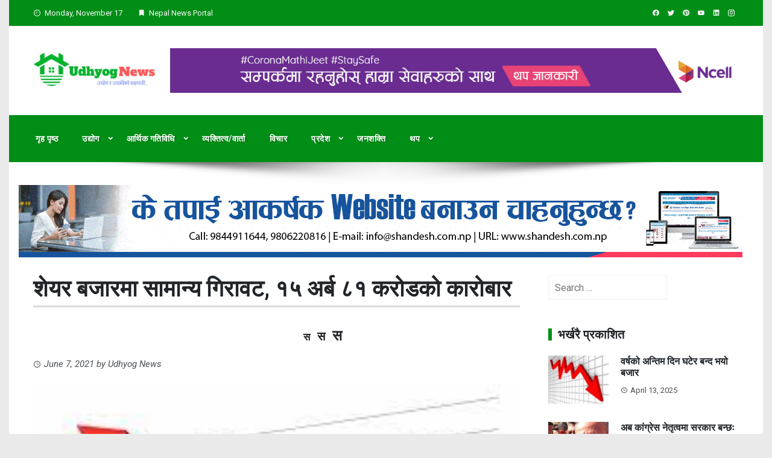

--- FILE ---
content_type: text/html; charset=UTF-8
request_url: https://udhyognews.com/5780/
body_size: 13968
content:
<!DOCTYPE html>
<html lang="en-US">
    <head>
		<meta property="fb:pages" content="101212182026971" />


        <meta charset="UTF-8">
        <meta name="viewport" content="width=device-width, initial-scale=1">
        <link rel="profile" href="http://gmpg.org/xfn/11">

        <title>शेयर बजारमा सामान्य गिरावट, १५ अर्ब ८१ करोडको कारोबार &#8211; Udhyognews.com</title>
<meta name='robots' content='max-image-preview:large' />
	<style>img:is([sizes="auto" i], [sizes^="auto," i]) { contain-intrinsic-size: 3000px 1500px }</style>
	<link rel='dns-prefetch' href='//fonts.googleapis.com' />
<link rel="alternate" type="application/rss+xml" title="Udhyognews.com &raquo; Feed" href="https://udhyognews.com/feed/" />
<link rel="alternate" type="application/rss+xml" title="Udhyognews.com &raquo; Comments Feed" href="https://udhyognews.com/comments/feed/" />
<link rel="alternate" type="application/rss+xml" title="Udhyognews.com &raquo; शेयर बजारमा सामान्य गिरावट, १५ अर्ब ८१ करोडको कारोबार Comments Feed" href="https://udhyognews.com/5780/feed/" />
<script type="text/javascript">
/* <![CDATA[ */
window._wpemojiSettings = {"baseUrl":"https:\/\/s.w.org\/images\/core\/emoji\/15.1.0\/72x72\/","ext":".png","svgUrl":"https:\/\/s.w.org\/images\/core\/emoji\/15.1.0\/svg\/","svgExt":".svg","source":{"concatemoji":"https:\/\/udhyognews.com\/wp-includes\/js\/wp-emoji-release.min.js?ver=6.8.1"}};
/*! This file is auto-generated */
!function(i,n){var o,s,e;function c(e){try{var t={supportTests:e,timestamp:(new Date).valueOf()};sessionStorage.setItem(o,JSON.stringify(t))}catch(e){}}function p(e,t,n){e.clearRect(0,0,e.canvas.width,e.canvas.height),e.fillText(t,0,0);var t=new Uint32Array(e.getImageData(0,0,e.canvas.width,e.canvas.height).data),r=(e.clearRect(0,0,e.canvas.width,e.canvas.height),e.fillText(n,0,0),new Uint32Array(e.getImageData(0,0,e.canvas.width,e.canvas.height).data));return t.every(function(e,t){return e===r[t]})}function u(e,t,n){switch(t){case"flag":return n(e,"\ud83c\udff3\ufe0f\u200d\u26a7\ufe0f","\ud83c\udff3\ufe0f\u200b\u26a7\ufe0f")?!1:!n(e,"\ud83c\uddfa\ud83c\uddf3","\ud83c\uddfa\u200b\ud83c\uddf3")&&!n(e,"\ud83c\udff4\udb40\udc67\udb40\udc62\udb40\udc65\udb40\udc6e\udb40\udc67\udb40\udc7f","\ud83c\udff4\u200b\udb40\udc67\u200b\udb40\udc62\u200b\udb40\udc65\u200b\udb40\udc6e\u200b\udb40\udc67\u200b\udb40\udc7f");case"emoji":return!n(e,"\ud83d\udc26\u200d\ud83d\udd25","\ud83d\udc26\u200b\ud83d\udd25")}return!1}function f(e,t,n){var r="undefined"!=typeof WorkerGlobalScope&&self instanceof WorkerGlobalScope?new OffscreenCanvas(300,150):i.createElement("canvas"),a=r.getContext("2d",{willReadFrequently:!0}),o=(a.textBaseline="top",a.font="600 32px Arial",{});return e.forEach(function(e){o[e]=t(a,e,n)}),o}function t(e){var t=i.createElement("script");t.src=e,t.defer=!0,i.head.appendChild(t)}"undefined"!=typeof Promise&&(o="wpEmojiSettingsSupports",s=["flag","emoji"],n.supports={everything:!0,everythingExceptFlag:!0},e=new Promise(function(e){i.addEventListener("DOMContentLoaded",e,{once:!0})}),new Promise(function(t){var n=function(){try{var e=JSON.parse(sessionStorage.getItem(o));if("object"==typeof e&&"number"==typeof e.timestamp&&(new Date).valueOf()<e.timestamp+604800&&"object"==typeof e.supportTests)return e.supportTests}catch(e){}return null}();if(!n){if("undefined"!=typeof Worker&&"undefined"!=typeof OffscreenCanvas&&"undefined"!=typeof URL&&URL.createObjectURL&&"undefined"!=typeof Blob)try{var e="postMessage("+f.toString()+"("+[JSON.stringify(s),u.toString(),p.toString()].join(",")+"));",r=new Blob([e],{type:"text/javascript"}),a=new Worker(URL.createObjectURL(r),{name:"wpTestEmojiSupports"});return void(a.onmessage=function(e){c(n=e.data),a.terminate(),t(n)})}catch(e){}c(n=f(s,u,p))}t(n)}).then(function(e){for(var t in e)n.supports[t]=e[t],n.supports.everything=n.supports.everything&&n.supports[t],"flag"!==t&&(n.supports.everythingExceptFlag=n.supports.everythingExceptFlag&&n.supports[t]);n.supports.everythingExceptFlag=n.supports.everythingExceptFlag&&!n.supports.flag,n.DOMReady=!1,n.readyCallback=function(){n.DOMReady=!0}}).then(function(){return e}).then(function(){var e;n.supports.everything||(n.readyCallback(),(e=n.source||{}).concatemoji?t(e.concatemoji):e.wpemoji&&e.twemoji&&(t(e.twemoji),t(e.wpemoji)))}))}((window,document),window._wpemojiSettings);
/* ]]> */
</script>
<style id='wp-emoji-styles-inline-css' type='text/css'>

	img.wp-smiley, img.emoji {
		display: inline !important;
		border: none !important;
		box-shadow: none !important;
		height: 1em !important;
		width: 1em !important;
		margin: 0 0.07em !important;
		vertical-align: -0.1em !important;
		background: none !important;
		padding: 0 !important;
	}
</style>
<link rel='stylesheet' id='wp-block-library-css' href='https://udhyognews.com/wp-includes/css/dist/block-library/style.min.css?ver=6.8.1' type='text/css' media='all' />
<style id='classic-theme-styles-inline-css' type='text/css'>
/*! This file is auto-generated */
.wp-block-button__link{color:#fff;background-color:#32373c;border-radius:9999px;box-shadow:none;text-decoration:none;padding:calc(.667em + 2px) calc(1.333em + 2px);font-size:1.125em}.wp-block-file__button{background:#32373c;color:#fff;text-decoration:none}
</style>
<style id='global-styles-inline-css' type='text/css'>
:root{--wp--preset--aspect-ratio--square: 1;--wp--preset--aspect-ratio--4-3: 4/3;--wp--preset--aspect-ratio--3-4: 3/4;--wp--preset--aspect-ratio--3-2: 3/2;--wp--preset--aspect-ratio--2-3: 2/3;--wp--preset--aspect-ratio--16-9: 16/9;--wp--preset--aspect-ratio--9-16: 9/16;--wp--preset--color--black: #000000;--wp--preset--color--cyan-bluish-gray: #abb8c3;--wp--preset--color--white: #ffffff;--wp--preset--color--pale-pink: #f78da7;--wp--preset--color--vivid-red: #cf2e2e;--wp--preset--color--luminous-vivid-orange: #ff6900;--wp--preset--color--luminous-vivid-amber: #fcb900;--wp--preset--color--light-green-cyan: #7bdcb5;--wp--preset--color--vivid-green-cyan: #00d084;--wp--preset--color--pale-cyan-blue: #8ed1fc;--wp--preset--color--vivid-cyan-blue: #0693e3;--wp--preset--color--vivid-purple: #9b51e0;--wp--preset--gradient--vivid-cyan-blue-to-vivid-purple: linear-gradient(135deg,rgba(6,147,227,1) 0%,rgb(155,81,224) 100%);--wp--preset--gradient--light-green-cyan-to-vivid-green-cyan: linear-gradient(135deg,rgb(122,220,180) 0%,rgb(0,208,130) 100%);--wp--preset--gradient--luminous-vivid-amber-to-luminous-vivid-orange: linear-gradient(135deg,rgba(252,185,0,1) 0%,rgba(255,105,0,1) 100%);--wp--preset--gradient--luminous-vivid-orange-to-vivid-red: linear-gradient(135deg,rgba(255,105,0,1) 0%,rgb(207,46,46) 100%);--wp--preset--gradient--very-light-gray-to-cyan-bluish-gray: linear-gradient(135deg,rgb(238,238,238) 0%,rgb(169,184,195) 100%);--wp--preset--gradient--cool-to-warm-spectrum: linear-gradient(135deg,rgb(74,234,220) 0%,rgb(151,120,209) 20%,rgb(207,42,186) 40%,rgb(238,44,130) 60%,rgb(251,105,98) 80%,rgb(254,248,76) 100%);--wp--preset--gradient--blush-light-purple: linear-gradient(135deg,rgb(255,206,236) 0%,rgb(152,150,240) 100%);--wp--preset--gradient--blush-bordeaux: linear-gradient(135deg,rgb(254,205,165) 0%,rgb(254,45,45) 50%,rgb(107,0,62) 100%);--wp--preset--gradient--luminous-dusk: linear-gradient(135deg,rgb(255,203,112) 0%,rgb(199,81,192) 50%,rgb(65,88,208) 100%);--wp--preset--gradient--pale-ocean: linear-gradient(135deg,rgb(255,245,203) 0%,rgb(182,227,212) 50%,rgb(51,167,181) 100%);--wp--preset--gradient--electric-grass: linear-gradient(135deg,rgb(202,248,128) 0%,rgb(113,206,126) 100%);--wp--preset--gradient--midnight: linear-gradient(135deg,rgb(2,3,129) 0%,rgb(40,116,252) 100%);--wp--preset--font-size--small: 13px;--wp--preset--font-size--medium: 20px;--wp--preset--font-size--large: 36px;--wp--preset--font-size--x-large: 42px;--wp--preset--spacing--20: 0.44rem;--wp--preset--spacing--30: 0.67rem;--wp--preset--spacing--40: 1rem;--wp--preset--spacing--50: 1.5rem;--wp--preset--spacing--60: 2.25rem;--wp--preset--spacing--70: 3.38rem;--wp--preset--spacing--80: 5.06rem;--wp--preset--shadow--natural: 6px 6px 9px rgba(0, 0, 0, 0.2);--wp--preset--shadow--deep: 12px 12px 50px rgba(0, 0, 0, 0.4);--wp--preset--shadow--sharp: 6px 6px 0px rgba(0, 0, 0, 0.2);--wp--preset--shadow--outlined: 6px 6px 0px -3px rgba(255, 255, 255, 1), 6px 6px rgba(0, 0, 0, 1);--wp--preset--shadow--crisp: 6px 6px 0px rgba(0, 0, 0, 1);}:where(.is-layout-flex){gap: 0.5em;}:where(.is-layout-grid){gap: 0.5em;}body .is-layout-flex{display: flex;}.is-layout-flex{flex-wrap: wrap;align-items: center;}.is-layout-flex > :is(*, div){margin: 0;}body .is-layout-grid{display: grid;}.is-layout-grid > :is(*, div){margin: 0;}:where(.wp-block-columns.is-layout-flex){gap: 2em;}:where(.wp-block-columns.is-layout-grid){gap: 2em;}:where(.wp-block-post-template.is-layout-flex){gap: 1.25em;}:where(.wp-block-post-template.is-layout-grid){gap: 1.25em;}.has-black-color{color: var(--wp--preset--color--black) !important;}.has-cyan-bluish-gray-color{color: var(--wp--preset--color--cyan-bluish-gray) !important;}.has-white-color{color: var(--wp--preset--color--white) !important;}.has-pale-pink-color{color: var(--wp--preset--color--pale-pink) !important;}.has-vivid-red-color{color: var(--wp--preset--color--vivid-red) !important;}.has-luminous-vivid-orange-color{color: var(--wp--preset--color--luminous-vivid-orange) !important;}.has-luminous-vivid-amber-color{color: var(--wp--preset--color--luminous-vivid-amber) !important;}.has-light-green-cyan-color{color: var(--wp--preset--color--light-green-cyan) !important;}.has-vivid-green-cyan-color{color: var(--wp--preset--color--vivid-green-cyan) !important;}.has-pale-cyan-blue-color{color: var(--wp--preset--color--pale-cyan-blue) !important;}.has-vivid-cyan-blue-color{color: var(--wp--preset--color--vivid-cyan-blue) !important;}.has-vivid-purple-color{color: var(--wp--preset--color--vivid-purple) !important;}.has-black-background-color{background-color: var(--wp--preset--color--black) !important;}.has-cyan-bluish-gray-background-color{background-color: var(--wp--preset--color--cyan-bluish-gray) !important;}.has-white-background-color{background-color: var(--wp--preset--color--white) !important;}.has-pale-pink-background-color{background-color: var(--wp--preset--color--pale-pink) !important;}.has-vivid-red-background-color{background-color: var(--wp--preset--color--vivid-red) !important;}.has-luminous-vivid-orange-background-color{background-color: var(--wp--preset--color--luminous-vivid-orange) !important;}.has-luminous-vivid-amber-background-color{background-color: var(--wp--preset--color--luminous-vivid-amber) !important;}.has-light-green-cyan-background-color{background-color: var(--wp--preset--color--light-green-cyan) !important;}.has-vivid-green-cyan-background-color{background-color: var(--wp--preset--color--vivid-green-cyan) !important;}.has-pale-cyan-blue-background-color{background-color: var(--wp--preset--color--pale-cyan-blue) !important;}.has-vivid-cyan-blue-background-color{background-color: var(--wp--preset--color--vivid-cyan-blue) !important;}.has-vivid-purple-background-color{background-color: var(--wp--preset--color--vivid-purple) !important;}.has-black-border-color{border-color: var(--wp--preset--color--black) !important;}.has-cyan-bluish-gray-border-color{border-color: var(--wp--preset--color--cyan-bluish-gray) !important;}.has-white-border-color{border-color: var(--wp--preset--color--white) !important;}.has-pale-pink-border-color{border-color: var(--wp--preset--color--pale-pink) !important;}.has-vivid-red-border-color{border-color: var(--wp--preset--color--vivid-red) !important;}.has-luminous-vivid-orange-border-color{border-color: var(--wp--preset--color--luminous-vivid-orange) !important;}.has-luminous-vivid-amber-border-color{border-color: var(--wp--preset--color--luminous-vivid-amber) !important;}.has-light-green-cyan-border-color{border-color: var(--wp--preset--color--light-green-cyan) !important;}.has-vivid-green-cyan-border-color{border-color: var(--wp--preset--color--vivid-green-cyan) !important;}.has-pale-cyan-blue-border-color{border-color: var(--wp--preset--color--pale-cyan-blue) !important;}.has-vivid-cyan-blue-border-color{border-color: var(--wp--preset--color--vivid-cyan-blue) !important;}.has-vivid-purple-border-color{border-color: var(--wp--preset--color--vivid-purple) !important;}.has-vivid-cyan-blue-to-vivid-purple-gradient-background{background: var(--wp--preset--gradient--vivid-cyan-blue-to-vivid-purple) !important;}.has-light-green-cyan-to-vivid-green-cyan-gradient-background{background: var(--wp--preset--gradient--light-green-cyan-to-vivid-green-cyan) !important;}.has-luminous-vivid-amber-to-luminous-vivid-orange-gradient-background{background: var(--wp--preset--gradient--luminous-vivid-amber-to-luminous-vivid-orange) !important;}.has-luminous-vivid-orange-to-vivid-red-gradient-background{background: var(--wp--preset--gradient--luminous-vivid-orange-to-vivid-red) !important;}.has-very-light-gray-to-cyan-bluish-gray-gradient-background{background: var(--wp--preset--gradient--very-light-gray-to-cyan-bluish-gray) !important;}.has-cool-to-warm-spectrum-gradient-background{background: var(--wp--preset--gradient--cool-to-warm-spectrum) !important;}.has-blush-light-purple-gradient-background{background: var(--wp--preset--gradient--blush-light-purple) !important;}.has-blush-bordeaux-gradient-background{background: var(--wp--preset--gradient--blush-bordeaux) !important;}.has-luminous-dusk-gradient-background{background: var(--wp--preset--gradient--luminous-dusk) !important;}.has-pale-ocean-gradient-background{background: var(--wp--preset--gradient--pale-ocean) !important;}.has-electric-grass-gradient-background{background: var(--wp--preset--gradient--electric-grass) !important;}.has-midnight-gradient-background{background: var(--wp--preset--gradient--midnight) !important;}.has-small-font-size{font-size: var(--wp--preset--font-size--small) !important;}.has-medium-font-size{font-size: var(--wp--preset--font-size--medium) !important;}.has-large-font-size{font-size: var(--wp--preset--font-size--large) !important;}.has-x-large-font-size{font-size: var(--wp--preset--font-size--x-large) !important;}
:where(.wp-block-post-template.is-layout-flex){gap: 1.25em;}:where(.wp-block-post-template.is-layout-grid){gap: 1.25em;}
:where(.wp-block-columns.is-layout-flex){gap: 2em;}:where(.wp-block-columns.is-layout-grid){gap: 2em;}
:root :where(.wp-block-pullquote){font-size: 1.5em;line-height: 1.6;}
</style>
<link rel='stylesheet' id='mv-grow-frontend-style-css' href='https://udhyognews.com/wp-content/plugins/social-pug/assets/dist/style-frontend-jquery.1.0.0.css?ver=6.8.1' type='text/css' media='all' />
<link rel='stylesheet' id='viral-fonts-css' href='//fonts.googleapis.com/css?family=Roboto+Condensed%3A400%2C400i%2C700%7CRoboto%3A400%2C400i%2C700&#038;subset=latin%2Clatin-ext' type='text/css' media='all' />
<link rel='stylesheet' id='materialdesignicons-css' href='https://udhyognews.com/wp-content/themes/viral/css/materialdesignicons.css?ver=1.5.9' type='text/css' media='all' />
<link rel='stylesheet' id='owl-carousel-css' href='https://udhyognews.com/wp-content/themes/viral/css/owl.carousel.css?ver=1.5.9' type='text/css' media='all' />
<link rel='stylesheet' id='viral-style-css' href='https://udhyognews.com/wp-content/themes/viral/style.css?ver=1.5.9' type='text/css' media='all' />
<style id='viral-style-inline-css' type='text/css'>
body,button,input,select,textarea{
font-family:'Roboto',sans-serif;}
body,button,input,select,textarea,.entry-header .entry-title a,.vl-share-buttons a,.entry-categories,.entry-categories a,.entry-footer .cat-links a,.entry-footer .tags-links a,.entry-footer .edit-link a{color:#f75909}
.entry-figure + .entry-header{background-color:##FFFFFF}
.vl-site-title,.vl-main-navigation a,h1,h2,h3,h4,h5,h6{
font-family:'Roboto',sans-serif;}
button,input[type='button'],input[type='reset'],input[type='submit'],.vl-post-info,.entry-footer .vl-read-more,.vl-timeline .vl-post-item:hover:after,#vl-back-top,.comment-navigation .nav-previous a,.comment-navigation .nav-next a,.pagination a,.pagination span,.vl-top-header,#vl-site-navigation,.vl-main-navigation ul ul,.vl-ticker-title,.vl-ticker .owl-carousel .owl-nav button[class^='owl-'],body .he-ticker-title,body .he-ticker .owl-carousel .owl-nav button[class^='owl-'],.vl-top-block .post-categories li a:hover,body .he-post-thumb .post-categories li a:hover,body .he-post-content .post-categories li a:hover,body .he-carousel-block .owl-carousel .owl-nav button.owl-prev,body .he-carousel-block .owl-carousel .owl-nav button.owl-next,body .he-title-style2.he-block-title span:before{background:#018e16;}
a,.vl-share-buttons a:hover,.widget-area a:hover,.comment-list a:hover,.vl-site-title a,.vl-site-description,.post-navigation a:hover,.vl-ticker .owl-item a:hover,body .he-ticker .owl-item a:hover,.vl-post-item h3 a:hover{color:#018e16;}
.widget-title,h3#reply-title,h3.comments-title,.comment-navigation .nav-next a:after,.vl-block-title,body .he-title-style3.he-block-title{
border-left-color:#018e16;}
.comment-navigation .nav-previous a:after{
border-right-color:#018e16;}
.vl-ticker-title:after,body .he-ticker-title:after{border-color:transparent transparent transparent #018e16;}
</style>
<script type="text/javascript" src="https://udhyognews.com/wp-includes/js/jquery/jquery.min.js?ver=3.7.1" id="jquery-core-js"></script>
<script type="text/javascript" src="https://udhyognews.com/wp-includes/js/jquery/jquery-migrate.min.js?ver=3.4.1" id="jquery-migrate-js"></script>
<link rel="https://api.w.org/" href="https://udhyognews.com/wp-json/" /><link rel="alternate" title="JSON" type="application/json" href="https://udhyognews.com/wp-json/wp/v2/posts/5780" /><link rel="EditURI" type="application/rsd+xml" title="RSD" href="https://udhyognews.com/xmlrpc.php?rsd" />
<meta name="generator" content="WordPress 6.8.1" />
<link rel="canonical" href="https://udhyognews.com/5780/" />
<link rel='shortlink' href='https://udhyognews.com/?p=5780' />
		<!-- Custom Logo: hide header text -->
		<style id="custom-logo-css" type="text/css">
			.vl-site-title, .vl-site-description {
				position: absolute;
				clip-path: inset(50%);
			}
		</style>
		<link rel="alternate" title="oEmbed (JSON)" type="application/json+oembed" href="https://udhyognews.com/wp-json/oembed/1.0/embed?url=https%3A%2F%2Fudhyognews.com%2F5780%2F" />
<link rel="alternate" title="oEmbed (XML)" type="text/xml+oembed" href="https://udhyognews.com/wp-json/oembed/1.0/embed?url=https%3A%2F%2Fudhyognews.com%2F5780%2F&#038;format=xml" />
<style type="text/css" data-source="Social Pug"></style><meta name="twitter:card" 		content="summary_large_image" /><meta property="og:url"			content="https://udhyognews.com/5780/" /><meta property="og:type"			content="article" /><meta property="og:title"			content="शेयर बजारमा सामान्य गिरावट, १५ अर्ब ८१ करोडको कारोबार" /><meta property="og:description" 	content="काठमाडौं । सोमबार (आज) नेप्से परिसूचक ०.२१ अङ्कले घटेको छ । आज परिसूचक २ हजार" /><meta property="og:image" 		content="https://udhyognews.com/wp-content/uploads/2021/06/images.jpg" /><link rel="icon" href="https://udhyognews.com/wp-content/uploads/2021/05/cropped-cropped-Logo-32x32.png" sizes="32x32" />
<link rel="icon" href="https://udhyognews.com/wp-content/uploads/2021/05/cropped-cropped-Logo-192x192.png" sizes="192x192" />
<link rel="apple-touch-icon" href="https://udhyognews.com/wp-content/uploads/2021/05/cropped-cropped-Logo-180x180.png" />
<meta name="msapplication-TileImage" content="https://udhyognews.com/wp-content/uploads/2021/05/cropped-cropped-Logo-270x270.png" />
		<style type="text/css" id="wp-custom-css">
			.vl-main-navigation .vl-menu > ul > li > a {
    font-weight: 600;
}
.vl-post-excerpt {
    display: none;
}
footer.entry-footer .cat-links {
    display: none;
}
.entry-categories{
	display: none;
}
.vl-post-info .entry-date{
	display:none;
}
.vl-post-info a.entry-comment {
    display: none;
}
header.vl-main-header h1 {
    font-size: 38px;
    font-weight: 600;
}		</style>
		<script src="https://code.jquery.com/jquery-3.5.1.slim.min.js" ></script>
<script src="https://cdn.jsdelivr.net/npm/popper.js@1.16.0/dist/umd/popper.min.js" ></script>
<script src="https://stackpath.bootstrapcdn.com/bootstrap/4.5.0/js/bootstrap.min.js" ></script>
<link rel="stylesheet" href="https://stackpath.bootstrapcdn.com/bootstrap/4.5.0/css/bootstrap.min.css">
<link rel="stylesheet" href="https://maxcdn.bootstrapcdn.com/font-awesome/4.4.0/css/font-awesome.min.css" />	
		
		<div id="fb-root"></div>
		<script async defer crossorigin="anonymous" src="https://connect.facebook.net/en_US/sdk.js#xfbml=1&version=v4.0&appId=2384791505125478&autoLogAppEvents=1"></script>
		<script src="https://ajax.googleapis.com/ajax/libs/jquery/3.5.1/jquery.min.js"></script>
		<script>
var size = 20;
$(document).ready(function () {
  $("#smaller").click(function () {
    $(".entry-content p").css("font-size", size - 2 + "px");
    $(".entry-content p").css("transition", "all .2s linear");
    size--;
  });
  $("#resize").click(function () {
    $(".entry-content p").css("font-size", "20px");
    $(".entry-content p").css("transition", "all .3s linear");
  });
  $("#bigger").click(function () {
    $(".entry-content p").css("font-size", size + 2 + "px");
    $(".entry-content p").css("transition", "all .4s linear");
    size++;
  });
});
</script>
		<!-- Google tag (gtag.js) -->
<script async src="https://www.googletagmanager.com/gtag/js?id=G-1KMVR7NS1B"></script>
<script>
  window.dataLayer = window.dataLayer || [];
  function gtag(){dataLayer.push(arguments);}
  gtag('js', new Date());

  gtag('config', 'G-1KMVR7NS1B');
</script>
		
		<meta property="fb:pages" content="112377703803078" />
		

		
    </head>

    <body class="wp-singular post-template-default single single-post postid-5780 single-format-standard wp-custom-logo wp-theme-viral group-blog viral-right-sidebar vl-boxed">
                        <div id="vl-page">
            <a class="skip-link screen-reader-text" href="#sq-content">Skip to content</a>
            <header id="vl-masthead" class="vl-site-header ">
                <div class="vl-top-header">
                    <div class="vl-container vl-clearfix">
                        <div class="vl-top-left-header">
                            <span><i class="mdi mdi-clock-time-nine-outline"></i>Monday, November 17</span><span><i class="mdi mdi-bookmark"></i>Nepal News Portal</span>                        </div>

                        <div class="vl-top-right-header">
                            <a class="vl-facebook" href="https://www.facebook.com/BRKiranBu" target="_blank"><i class="mdi mdi-facebook"></i></a><a class="vl-twitter" href="https://twitter.com/SamabeshiK" target="_blank"><i class="mdi mdi-twitter"></i></a><a class="vl-pinterest" href="#" target="_blank"><i class="mdi mdi-pinterest"></i></a><a class="vl-youtube" href="https://www.youtube.com/channel/UCAFvVYWvZVQcFQEFeMAw_BQ" target="_blank"><i class="mdi mdi-youtube"></i></a><a class="vl-linkedin" href="#" target="_blank"><i class="mdi mdi-linkedin"></i></a><a class="vl-instagram" href="https://www.instagram.com/udhyognews/" target="_blank"><i class="mdi mdi-instagram"></i></a>                        </div>
                    </div>
                </div>

                <div class="vl-header">
                    <div class="vl-container">
                        <div id="vl-site-branding">
                            <a href="https://udhyognews.com/" class="custom-logo-link" rel="home"><img width="250" height="73" src="https://udhyognews.com/wp-content/uploads/2025/07/cropped-logo.png" class="custom-logo" alt="" decoding="async" /></a>                        </div><!-- .site-branding -->

                         
                            <div class="vl-header-ads">
                                <aside id="media_image-12" class="widget widget_media_image"><img width="1140" height="90" src="https://udhyognews.com/wp-content/uploads/2020/09/1140x90.jpg" class="image wp-image-39  attachment-full size-full" alt="" style="max-width: 100%; height: auto;" decoding="async" fetchpriority="high" srcset="https://udhyognews.com/wp-content/uploads/2020/09/1140x90.jpg 1140w, https://udhyognews.com/wp-content/uploads/2020/09/1140x90-300x24.jpg 300w, https://udhyognews.com/wp-content/uploads/2020/09/1140x90-1024x81.jpg 1024w, https://udhyognews.com/wp-content/uploads/2020/09/1140x90-768x61.jpg 768w" sizes="(max-width: 1140px) 100vw, 1140px" /></aside>                            </div>
                                            </div>
                </div>

                <nav id="vl-site-navigation" class="vl-main-navigation vl-full-width-navigation">
                    <div class="vl-container">
                        <a href="#" class="vl-toggle-menu"><span></span></a>
                        <div class="vl-menu vl-clearfix"><ul id="menu-primary-menu" class="vl-clearfix"><li id="menu-item-58" class="menu-item menu-item-type-custom menu-item-object-custom menu-item-home menu-item-58"><a href="http://udhyognews.com/">गृह पृष्ठ</a></li>
<li id="menu-item-4608" class="menu-item menu-item-type-taxonomy menu-item-object-category menu-item-has-children menu-item-4608"><a href="https://udhyognews.com/category/%e0%a4%89%e0%a4%a6%e0%a5%8d%e0%a4%af%e0%a5%8b%e0%a4%97/">उद्योग</a>
<ul class="sub-menu">
	<li id="menu-item-4610" class="menu-item menu-item-type-taxonomy menu-item-object-category menu-item-4610"><a href="https://udhyognews.com/category/%e0%a4%89%e0%a4%a4%e0%a5%8d%e0%a4%aa%e0%a4%be%e0%a4%a6%e0%a4%a8%e0%a4%ae%e0%a5%82%e0%a4%b2%e0%a4%95/">उत्पादनमूलक</a></li>
	<li id="menu-item-4611" class="menu-item menu-item-type-taxonomy menu-item-object-category menu-item-4611"><a href="https://udhyognews.com/category/%e0%a4%a8%e0%a4%bf%e0%a4%b0%e0%a5%8d%e0%a4%af%e0%a4%be%e0%a4%a4/">निर्यात</a></li>
	<li id="menu-item-4614" class="menu-item menu-item-type-taxonomy menu-item-object-category menu-item-4614"><a href="https://udhyognews.com/category/%e0%a4%a8%e0%a4%bf%e0%a4%b0%e0%a5%8d%e0%a4%ae%e0%a4%be%e0%a4%a3/">निर्माण</a></li>
	<li id="menu-item-4612" class="menu-item menu-item-type-taxonomy menu-item-object-category menu-item-4612"><a href="https://udhyognews.com/category/%e0%a4%aa%e0%a4%b0%e0%a5%8d%e0%a4%af%e0%a4%9f%e0%a4%a8/">पर्यटन</a></li>
	<li id="menu-item-4613" class="menu-item menu-item-type-taxonomy menu-item-object-category menu-item-4613"><a href="https://udhyognews.com/category/%e0%a4%8a%e0%a4%b0%e0%a5%8d%e0%a4%9c%e0%a4%be/">ऊर्जा</a></li>
	<li id="menu-item-4615" class="menu-item menu-item-type-taxonomy menu-item-object-category menu-item-4615"><a href="https://udhyognews.com/category/%e0%a4%95%e0%a5%83%e0%a4%b7%e0%a4%bf-%e0%a4%a4%e0%a4%a5%e0%a4%be-%e0%a4%b5%e0%a4%a8/">कृषि तथा वन</a></li>
	<li id="menu-item-4616" class="menu-item menu-item-type-taxonomy menu-item-object-category menu-item-4616"><a href="https://udhyognews.com/category/%e0%a4%ae%e0%a4%a8%e0%a5%8b%e0%a4%b0%e0%a4%9e%e0%a5%8d%e0%a4%9c%e0%a4%a8/">मनोरञ्जन</a></li>
</ul>
</li>
<li id="menu-item-120" class="menu-item menu-item-type-taxonomy menu-item-object-category menu-item-has-children menu-item-120"><a href="https://udhyognews.com/category/%e0%a4%86%e0%a4%b0%e0%a5%8d%e0%a4%a5%e0%a4%bf%e0%a4%95-%e0%a4%97%e0%a4%a4%e0%a4%bf%e0%a4%b5%e0%a4%bf%e0%a4%a7%e0%a4%bf/">आर्थिक गतिविधि</a>
<ul class="sub-menu">
	<li id="menu-item-4587" class="menu-item menu-item-type-taxonomy menu-item-object-category menu-item-4587"><a href="https://udhyognews.com/category/%e0%a4%ac%e0%a5%88%e0%a4%82%e0%a4%95-%e0%a4%a4%e0%a4%a5%e0%a4%be-%e0%a4%b5%e0%a4%bf%e0%a4%a4%e0%a5%8d%e0%a4%a4/">बैंक तथा वित्त</a></li>
	<li id="menu-item-4589" class="menu-item menu-item-type-taxonomy menu-item-object-category menu-item-4589"><a href="https://udhyognews.com/category/%e0%a4%ac%e0%a5%80%e0%a4%ae%e0%a4%be/">बीमा</a></li>
	<li id="menu-item-4588" class="menu-item menu-item-type-taxonomy menu-item-object-category current-post-ancestor current-menu-parent current-post-parent menu-item-4588"><a href="https://udhyognews.com/category/%e0%a4%b6%e0%a5%87%e0%a4%af%e0%a4%b0-%e0%a4%ac%e0%a4%9c%e0%a4%be%e0%a4%b0/">शेयर बजार</a></li>
	<li id="menu-item-4590" class="menu-item menu-item-type-taxonomy menu-item-object-category menu-item-4590"><a href="https://udhyognews.com/category/%e0%a4%95%e0%a4%b0%e0%a5%8d%e0%a4%aa%e0%a4%be%e0%a5%87%e0%a4%b0%e0%a5%87%e0%a4%9f/">कर्पाेरेट</a></li>
	<li id="menu-item-4594" class="menu-item menu-item-type-taxonomy menu-item-object-category menu-item-4594"><a href="https://udhyognews.com/category/%e0%a4%89%e0%a4%aa%e0%a4%ad%e0%a5%8b%e0%a4%95%e0%a5%8d%e0%a4%a4%e0%a4%be/">उपभोक्ता</a></li>
</ul>
</li>
<li id="menu-item-45" class="menu-item menu-item-type-taxonomy menu-item-object-category menu-item-45"><a href="https://udhyognews.com/category/%e0%a4%b5%e0%a5%8d%e0%a4%af%e0%a4%95%e0%a5%8d%e0%a4%a4%e0%a4%bf%e0%a4%a4%e0%a5%8d%e0%a4%b5-%e0%a4%b5%e0%a4%be%e0%a4%b0%e0%a5%8d%e0%a4%a4%e0%a4%be/">व्यक्तित्व/वार्ता</a></li>
<li id="menu-item-49" class="menu-item menu-item-type-taxonomy menu-item-object-category menu-item-49"><a href="https://udhyognews.com/category/%e0%a4%b5%e0%a4%bf%e0%a4%9a%e0%a4%be%e0%a4%b0/">विचार</a></li>
<li id="menu-item-54" class="menu-item menu-item-type-taxonomy menu-item-object-category menu-item-has-children menu-item-54"><a href="https://udhyognews.com/category/%e0%a4%95%e0%a5%83%e0%a4%b7%e0%a4%bf-%e0%a4%a4%e0%a4%a5%e0%a4%be-%e0%a4%b5%e0%a4%a8/">प्रदेश</a>
<ul class="sub-menu">
	<li id="menu-item-4577" class="menu-item menu-item-type-taxonomy menu-item-object-category menu-item-4577"><a href="https://udhyognews.com/category/%e0%a4%aa%e0%a5%8d%e0%a4%b0%e0%a4%a6%e0%a5%87%e0%a4%b6-%e0%a5%a7/">प्रदेश १</a></li>
	<li id="menu-item-4581" class="menu-item menu-item-type-taxonomy menu-item-object-category menu-item-4581"><a href="https://udhyognews.com/category/%e0%a4%aa%e0%a5%8d%e0%a4%b0%e0%a4%a6%e0%a5%87%e0%a4%b6-%e0%a5%a8/">प्रदेश २</a></li>
	<li id="menu-item-4582" class="menu-item menu-item-type-taxonomy menu-item-object-category menu-item-4582"><a href="https://udhyognews.com/category/%e0%a4%ac%e0%a4%be%e0%a4%97%e0%a4%ae%e0%a4%a4%e0%a5%80-%e0%a4%aa%e0%a5%8d%e0%a4%b0%e0%a4%a6%e0%a5%87%e0%a4%b6/">बागमती प्रदेश</a></li>
	<li id="menu-item-4583" class="menu-item menu-item-type-taxonomy menu-item-object-category menu-item-4583"><a href="https://udhyognews.com/category/%e0%a4%97%e0%a4%a3%e0%a5%8d%e0%a4%a1%e0%a4%95%e0%a5%80-%e0%a4%aa%e0%a5%8d%e0%a4%b0%e0%a4%a6%e0%a5%87%e0%a4%b6/">गण्डकी प्रदेश</a></li>
	<li id="menu-item-4584" class="menu-item menu-item-type-taxonomy menu-item-object-category menu-item-4584"><a href="https://udhyognews.com/category/%e0%a4%b2%e0%a5%81%e0%a4%ae%e0%a5%8d%e0%a4%ac%e0%a4%bf%e0%a4%a8%e0%a5%80-%e0%a4%aa%e0%a5%8d%e0%a4%b0%e0%a4%a6%e0%a5%87%e0%a4%b6/">लुम्बिनी प्रदेश</a></li>
	<li id="menu-item-4585" class="menu-item menu-item-type-taxonomy menu-item-object-category menu-item-4585"><a href="https://udhyognews.com/category/%e0%a4%95%e0%a4%b0%e0%a5%8d%e0%a4%a3%e0%a4%be%e0%a4%b2%e0%a5%80-%e0%a4%aa%e0%a5%8d%e0%a4%b0%e0%a4%a6%e0%a5%87%e0%a4%b6/">कर्णाली प्रदेश</a></li>
	<li id="menu-item-4586" class="menu-item menu-item-type-taxonomy menu-item-object-category menu-item-4586"><a href="https://udhyognews.com/category/%e0%a4%b8%e0%a5%81%e0%a4%a6%e0%a5%82%e0%a4%b0%e0%a4%aa%e0%a4%b6%e0%a5%8d%e0%a4%9a%e0%a4%bf%e0%a4%ae-%e0%a4%aa%e0%a5%8d%e0%a4%b0%e0%a4%a6%e0%a5%87%e0%a4%b6/">सुदूरपश्चिम प्रदेश</a></li>
</ul>
</li>
<li id="menu-item-4665" class="menu-item menu-item-type-taxonomy menu-item-object-category menu-item-4665"><a href="https://udhyognews.com/category/%e0%a4%9c%e0%a4%a8%e0%a4%b6%e0%a4%95%e0%a5%8d%e0%a4%a4%e0%a4%bf/">जनशक्ति</a></li>
<li id="menu-item-61" class="menu-item menu-item-type-custom menu-item-object-custom menu-item-has-children menu-item-61"><a href="#">थप</a>
<ul class="sub-menu">
	<li id="menu-item-6161" class="menu-item menu-item-type-taxonomy menu-item-object-category menu-item-6161"><a href="https://udhyognews.com/category/%e0%a4%b8%e0%a4%ae%e0%a4%be%e0%a4%9a%e0%a4%be%e0%a4%b0/">समाचार</a></li>
	<li id="menu-item-51" class="menu-item menu-item-type-taxonomy menu-item-object-category menu-item-51"><a href="https://udhyognews.com/category/%e0%a4%b8%e0%a4%ae%e0%a5%8d%e0%a4%aa%e0%a4%be%e0%a4%a6%e0%a4%95%e0%a5%80%e0%a4%af/">सम्पादकीय</a></li>
	<li id="menu-item-63" class="menu-item menu-item-type-taxonomy menu-item-object-category menu-item-63"><a href="https://udhyognews.com/category/%e0%a4%ab%e0%a5%8b%e0%a4%9f%e0%a5%8b%e0%a4%ab%e0%a4%bf%e0%a4%9a%e0%a4%b0/">फोटोफिचर</a></li>
	<li id="menu-item-4580" class="menu-item menu-item-type-taxonomy menu-item-object-category menu-item-4580"><a href="https://udhyognews.com/category/%e0%a4%b9%e0%a5%87%e0%a4%b0%e0%a5%8d%e0%a4%a8-%e0%a4%b8%e0%a5%81%e0%a4%a8%e0%a5%8d%e0%a4%a8/">हेर्न/सुन्न</a></li>
	<li id="menu-item-4576" class="menu-item menu-item-type-taxonomy menu-item-object-category menu-item-4576"><a href="https://udhyognews.com/category/%e0%a4%9f%e0%a4%bf%e0%a4%aa%e0%a5%8d%e0%a4%b8/">टिप्स</a></li>
	<li id="menu-item-6158" class="menu-item menu-item-type-taxonomy menu-item-object-category menu-item-6158"><a href="https://udhyognews.com/category/%e0%a4%96%e0%a5%87%e0%a4%b2%e0%a4%95%e0%a5%81%e0%a4%a6/">खेलकुद</a></li>
	<li id="menu-item-6159" class="menu-item menu-item-type-taxonomy menu-item-object-category menu-item-6159"><a href="https://udhyognews.com/category/%e0%a4%b8%e0%a4%ae%e0%a4%be%e0%a4%9c/">समाज</a></li>
	<li id="menu-item-6160" class="menu-item menu-item-type-taxonomy menu-item-object-category menu-item-6160"><a href="https://udhyognews.com/category/%e0%a4%b0%e0%a5%8b%e0%a4%9a%e0%a4%95-%e0%a4%b5%e0%a4%bf%e0%a4%b6%e0%a5%8d%e0%a4%b5/">रोचक विश्व</a></li>
</ul>
</li>
</ul></div>                    </div>
                </nav>
                                    <img src="https://udhyognews.com/wp-content/themes/viral/images/shadow.png" alt="Shadow">
                            </header>

            <div id="vl-content" class="vl-site-content"><div id="ads" class="ads mr-3 ml-3">
		<aside id="media_image-17" class="widget widget_media_image"><a href="http://shandesh.com.np/"><img width="1200" height="120" src="https://udhyognews.com/wp-content/uploads/2021/05/Shandesh.com_.np-large-yessc-ads.gif" class="image wp-image-5177  attachment-full size-full" alt="" style="max-width: 100%; height: auto;" decoding="async" /></a></aside>	</div>

<div class="vl-container vl-clearfix">
	
	
	
    <div id="primary" class="content-area">
                         <header class="vl-main-header">
          		  <h1>शेयर बजारमा सामान्य गिरावट, १५ अर्ब ८१ करोडको कारोबार</h1>					
					 
					<hr style="border-bottom:2px solid #ddd;">
					<!-- Go to www.addthis.com/dashboard to customize your tools --> 
					<div class='row' style="display:flex;">
						 <div class="col-md-6 col-sm-12 a">
							 
							 <!-- ShareThis BEGIN --><div class="sharethis-inline-share-buttons"></div><!-- ShareThis END -->
							 
							 <!--  <div class="addthis_inline_share_toolbox"></div> -->
						</div>
						 <div class="col-md-6 col-sm-12 a">
							<div class="sizertext">
							 <ul>
<li id="smaller">स</li>
<li id="resize">स</li>
<li id="bigger">स</li>
</ul>
						</div>
						</div>
						
					 </div>
					
					
					 
					 
<style>
	@media (max-width: 767px)
.abc h1 {
    font-weight: bold!important;
    text-align: center;
    font-size: 5px!important;
}
	
ul li{
	display: inline-block;
    padding: 10px 4px;
    font-weight: 600;
    font-size: 20px;
}
p{
font-size: 20px;
}
li#smaller {
    font-size: 17px;
}
li#bigger {
    font-size: 24px;
}
.col-md-6.col-sm-12.a {
    margin-bottom: -40px;
}
</style>
					 
	
					 
					 
				 </header>
		
		<!-- .entry-header -->
               
		
<article id="post-5780" class="vl-article-content post-5780 post type-post status-publish format-standard has-post-thumbnail hentry category-8 category-44">
    <header class="entry-header">
        <div class="posted-on"><i class="mdi mdi-clock-time-three-outline"></i><time class="entry-date published updated" datetime="2021-06-07T15:54:06+05:45">June 7, 2021</time><span class="byline"> by <span class="author vcard">Udhyog News</span></span></div>    </header>

    <div class="entry-content">
        <p><img decoding="async" class="alignnone  wp-image-5781" src="https://udhyognews.com/wp-content/uploads/2021/06/images.jpg" alt="" width="1288" height="912" />काठमाडौं । सोमबार (आज) नेप्से परिसूचक ०.२१ अङ्कले घटेको छ । आज परिसूचक २ हजार ९०६.७० विन्दूमा बन्द भएको छ । आज सेन्सेटिभ इन्डेक्स पनि ०.३८ अङ्कले घटेर ५२०. ६३ विन्दूमा पुगेर बन्द भएको छ । सोमबार २२१ ओटा कम्पनीको ३ करोड ५४ लाख ७४ हजार कित्ता शेयर १५ अर्ब ८१ करोड ८६ लाख ५९ हजार रुपैयाँमा खरिद विक्री भएको छ ।<br />
आज १३ ओटा समूहमध्ये ७ ओटा समूहको परिसूचक बढेको छ भने बाँकी रहेका ६ ओटा समूहको परिसूचक घटेको छ ।</p>
            </div><!-- .entry-content -->

    <footer class="entry-footer">
        <div class="cat-links"><i class="mdi mdi-book-open-outline"></i> Posted in <a href="https://udhyognews.com/category/%e0%a4%aa%e0%a5%8d%e0%a4%b0%e0%a4%ae%e0%a5%81%e0%a4%96-%e0%a4%b8%e0%a4%ae%e0%a4%be%e0%a4%9a%e0%a4%be%e0%a4%b0/" rel="category tag">प्रमुख समाचार</a>, <a href="https://udhyognews.com/category/%e0%a4%b6%e0%a5%87%e0%a4%af%e0%a4%b0-%e0%a4%ac%e0%a4%9c%e0%a4%be%e0%a4%b0/" rel="category tag">शेयर बजार</a></div>    </footer><!-- .entry-footer -->
</article><!-- #post-## -->


		
<!-- Author  start !-->	
		<div class="authar-name" style="margin-bottom: 5px;background: #f2f2f2;margin-bottom: 20px;overflow: auto;">
			<div class="author-image" style="
    float: left;
    width: 100px;
    margin: 35px 35px;
    background: #3498db;
    vertical-align: middle;
    position: relative;
    overflow: hidden;
">
			<img class="img-responsive" src="https://udhyognews.com/wp-content/uploads/2021/04/sdw-1.png" alt="&quot;Udhyognews.com!&quot;">
			</div>
			
			<div class="author-text-body" style="
    padding: 35px 35px 20px 0px;
    overflow: hidden;
">
				<p align="justify">यो नेपाली भाषाको डिजिटल पत्रिका हो । हामी तपाईंहरुका सामु छुट्टै महत्वका साथ समाचार पस्कन्छौं । साथै यसमा तपाईंहरुको सुझाव तथा प्रतिक्रियाको अपेक्षा गर्दछौं । ‘सत्य र ताजा समाचार : उद्योग न्युज डटकम’ &nbsp;[Email : udhyognews21@gmail.com]
				</p>
				<div class="author-social">
					<a href="https://www.facebook.com/BRKiranBu/" target="_blank"><i class="fa fa-facebook"></i></a> &nbsp;
					<a href="http://www.twitter.com/" target="_blank"><i class="fa fa-twitter"></i></a>&nbsp;
					<a href="#" target="_blank"><i class="fa fa-youtube"></i></a>&nbsp;
					<a href="#" target="_blank"><i class="fa fa-pinterest-square"></i></a>
				</div>
			</div>
		</div>
		
<!-- Author End!-->
		
		
					<div class="authar-name">
						<h3 class="widget-title">प्रतिक्रिया दिनुहोस्</h3>
					</div>
			
					<div class="fb-comments" data-href="https://udhyognews.com/5780/" data-width="" data-numposts="5"></div>	
		
            
		<div id="ads">
		<aside id="media_image-20" class="widget widget_media_image"><a href="http://shandesh.com.np/"><img width="1200" height="120" src="https://udhyognews.com/wp-content/uploads/2021/05/Shandesh.com_.np-large-yessc-ads.gif" class="image wp-image-5177  attachment-full size-full" alt="" style="max-width: 100%; height: auto;" decoding="async" loading="lazy" /></a></aside>		</div>
		
		
<!---Related Posts --->  
	<div class='related-posts'>
		<h3 class="widget-title">सम्बन्धित समाचार</h3> 
			<hr style="border-bottom:1px solid #ddd;">
		
		 <div class="vl-four-column-block">
					   <div class="vl-post-item vl-clearfix">
				  <div class="vl-post-thumb">
                                <a href="https://udhyognews.com/18009/">
                                    <div class="vl-thumb-container">
                                                                                    <img alt="वर्षको अन्तिम दिन घटेर बन्द भयो बजार" src="https://udhyognews.com/wp-content/uploads/2023/02/nepse-pari-suchak.jpg">
                                                                            </div>	
                                </a>
                            </div>	
				
                            <div class="vl-post-content">
                                <h3><a href="https://udhyognews.com/18009/">वर्षको अन्तिम दिन घटेर बन्द भयो बजार</a></h3>
                                <div class="posted-on"><i class="mdi mdi-clock-time-three-outline"></i><time class="entry-date published updated" datetime="2025-04-13T15:39:28+05:45">April 13, 2025</time><span class="byline"> by <span class="author vcard">Udhyog News</span></span></div>                                <div class="vl-post-excerpt">
                                    

काठमाडौं । साताको पहिलो कारोबार दिन आइतबार नेप्से परिसूचक सामान्य अंकले घटेको छ । आज नेप्से परिसूचक ८.६२ अंकले घटेर ...                                </div>
                            </div>			
			</div>
						   <div class="vl-post-item vl-clearfix">
				  <div class="vl-post-thumb">
                                <a href="https://udhyognews.com/18006/">
                                    <div class="vl-thumb-container">
                                                                                    <img alt="अब कांग्रेस नेतृत्वमा सरकार बन्छः अध्यक्ष प्रचण्ड" src="https://udhyognews.com/wp-content/uploads/2025/04/Capture-400x380.jpg">
                                                                            </div>	
                                </a>
                            </div>	
				
                            <div class="vl-post-content">
                                <h3><a href="https://udhyognews.com/18006/">अब कांग्रेस नेतृत्वमा सरकार बन्छः अध्यक्ष प्रचण्ड</a></h3>
                                <div class="posted-on"><i class="mdi mdi-clock-time-three-outline"></i><time class="entry-date published updated" datetime="2025-04-13T15:34:31+05:45">April 13, 2025</time><span class="byline"> by <span class="author vcard">Udhyog News</span></span></div>                                <div class="vl-post-excerpt">
                                    
काठमाडौँ । प्रमुख प्रतिपक्षी दल नेकपा माओवादी केन्द्रका अध्यक्ष पुष्पकमल दाहाल ‘प्रचण्ड’ले अब कांग्रेस नेतृत्वमा सरकार...                                </div>
                            </div>			
			</div>
						   <div class="vl-post-item vl-clearfix">
				  <div class="vl-post-thumb">
                                <a href="https://udhyognews.com/17993/">
                                    <div class="vl-thumb-container">
                                                                                    <img alt="अन्तर्राष्ट्रिय श्रम बजारमा नेपालीहरु सम्मानित र सुरक्षित हुनुपर्छः विष्णु पौडेल" src="https://udhyognews.com/wp-content/uploads/2025/04/aarthik-bikash-samiti-frame-at-1m47s-400x400.jpg">
                                                                            </div>	
                                </a>
                            </div>	
				
                            <div class="vl-post-content">
                                <h3><a href="https://udhyognews.com/17993/">अन्तर्राष्ट्रिय श्रम बजारमा नेपालीहरु सम्मानित र सुरक्षित हुनुपर्छः विष्णु पौडेल</a></h3>
                                <div class="posted-on"><i class="mdi mdi-clock-time-three-outline"></i><time class="entry-date published updated" datetime="2025-04-11T14:01:54+05:45">April 11, 2025</time><span class="byline"> by <span class="author vcard">Udhyog News</span></span></div>                                <div class="vl-post-excerpt">
                                    

काठमाडौं । उपप्रधानमन्त्री एवं अर्थमन्त्री विष्णु पौडेलले अन्तर्राष्ट्रिय श्रम बजारमा गएका नेपालीहरुले सम्मानित र सु...                                </div>
                            </div>			
			</div>
						   <div class="vl-post-item vl-clearfix">
				  <div class="vl-post-thumb">
                                <a href="https://udhyognews.com/17987/">
                                    <div class="vl-thumb-container">
                                                                                    <img alt="प्रतिवेदन दराजमा सजाउन आयोग गठन भएको होइन्ः अर्थमन्त्री पौडेल" src="https://udhyognews.com/wp-content/uploads/2025/04/137f380c56e8457affb40adf1b031c5e1744348874-400x400.png">
                                                                            </div>	
                                </a>
                            </div>	
				
                            <div class="vl-post-content">
                                <h3><a href="https://udhyognews.com/17987/">प्रतिवेदन दराजमा सजाउन आयोग गठन भएको होइन्ः अर्थमन्त्री पौडेल</a></h3>
                                <div class="posted-on"><i class="mdi mdi-clock-time-three-outline"></i><time class="entry-date published" datetime="2025-04-11T11:26:06+05:45">April 11, 2025</time><time class="updated" datetime="2025-04-11T21:08:18+05:45">April 11, 2025</time><span class="byline"> by <span class="author vcard">Udhyog News</span></span></div>                                <div class="vl-post-excerpt">
                                    

काठमाडौं । उपप्रधानमन्त्री एवं अर्थमन्त्री विष्णुप्रसाद पौडेलले उच्चस्तरीय आर्थिक सुधार सुझाव आयोगल दिएका सुझाव कार्...                                </div>
                            </div>			
			</div>
						   <div class="vl-post-item vl-clearfix">
				  <div class="vl-post-thumb">
                                <a href="https://udhyognews.com/17980/">
                                    <div class="vl-thumb-container">
                                                                                    <img alt="उद्योग क्षेत्रको विकास उच्च प्राथमिकतामा छः मन्त्री भण्डारी" src="https://udhyognews.com/wp-content/uploads/2025/01/3d0dbc27a7d1b623ec50b15dbab058dc1737882591-400x400.png">
                                                                            </div>	
                                </a>
                            </div>	
				
                            <div class="vl-post-content">
                                <h3><a href="https://udhyognews.com/17980/">उद्योग क्षेत्रको विकास उच्च प्राथमिकतामा छः मन्त्री भण्डारी</a></h3>
                                <div class="posted-on"><i class="mdi mdi-clock-time-three-outline"></i><time class="entry-date published updated" datetime="2025-04-10T14:19:48+05:45">April 10, 2025</time><span class="byline"> by <span class="author vcard">Udhyog News</span></span></div>                                <div class="vl-post-excerpt">
                                    

काठमाडौं । उद्योग, वाणिज्य तथा आपूर्तिमन्त्री दामोदर भण्डारीले विगत लामो समयदेखि उद्योग वाणिज्य महासंघले नेपाली उद्य...                                </div>
                            </div>			
			</div>
						   <div class="vl-post-item vl-clearfix">
				  <div class="vl-post-thumb">
                                <a href="https://udhyognews.com/17977/">
                                    <div class="vl-thumb-container">
                                                                                    <img alt="तयारीबिनाका योजना बजेटमा राख्दा कार्यान्वयनमा समस्या देखियोः अर्थमन्त्री पौडेल" src="https://udhyognews.com/wp-content/uploads/2025/04/aarthik-bikash-samiti-frame-at-1m47s-400x400.jpg">
                                                                            </div>	
                                </a>
                            </div>	
				
                            <div class="vl-post-content">
                                <h3><a href="https://udhyognews.com/17977/">तयारीबिनाका योजना बजेटमा राख्दा कार्यान्वयनमा समस्या देखियोः अर्थमन्त्री पौडेल</a></h3>
                                <div class="posted-on"><i class="mdi mdi-clock-time-three-outline"></i><time class="entry-date published updated" datetime="2025-04-10T12:50:18+05:45">April 10, 2025</time><span class="byline"> by <span class="author vcard">Udhyog News</span></span></div>                                <div class="vl-post-excerpt">
                                    

काठमाडौं । उपप्रधान एवं अर्थमन्त्री विष्णुप्रसाद पौडेलले तयारीबिनाका योजना बजेटमा राख्दा कार्यान्वयनमा समस्या देखिएक...                                </div>
                            </div>			
			</div>
					</div>
 	</div>		
<!---Related Posts --->		
		

		
		
		
		
        <div id="ads">
				</div>	

        
    </div><!-- #primary -->

        <div id="secondary" class="widget-area">
        <aside id="search-2" class="widget widget_search"><form role="search" method="get" class="search-form" action="https://udhyognews.com/">
				<label>
					<span class="screen-reader-text">Search for:</span>
					<input type="search" class="search-field" placeholder="Search &hellip;" value="" name="s" />
				</label>
				<input type="submit" class="search-submit" value="Search" />
			</form></aside><aside id="viral_category_block-6" class="widget widget_viral_category_block">        <div class="vl-category_block">
            <h3 class="widget-title">भर्खरै प्रकाशित</h3>                    <div class="vl-post-item vl-clearfix">
                        <div class="vl-post-thumb">
                            <a href="https://udhyognews.com/18009/">
                                <div class="vl-thumb-container">
                                                                            <img alt="वर्षको अन्तिम दिन घटेर बन्द भयो बजार" src="https://udhyognews.com/wp-content/uploads/2023/02/nepse-pari-suchak-150x150.jpg">
                                                                    </div>	
                            </a>
                        </div>

                        <div class="vl-post-content">
                            <h3><a href="https://udhyognews.com/18009/">वर्षको अन्तिम दिन घटेर बन्द भयो बजार</a></h3>
                            <div class="posted-on"><i class="mdi mdi-clock-time-three-outline"></i><time class="entry-date published updated" datetime="2025-04-13T15:39:28+05:45">April 13, 2025</time><span class="byline"> by <span class="author vcard">Udhyog News</span></span></div>                        </div>
                    </div>
                                        <div class="vl-post-item vl-clearfix">
                        <div class="vl-post-thumb">
                            <a href="https://udhyognews.com/18006/">
                                <div class="vl-thumb-container">
                                                                            <img alt="अब कांग्रेस नेतृत्वमा सरकार बन्छः अध्यक्ष प्रचण्ड" src="https://udhyognews.com/wp-content/uploads/2025/04/Capture-150x150.jpg">
                                                                    </div>	
                            </a>
                        </div>

                        <div class="vl-post-content">
                            <h3><a href="https://udhyognews.com/18006/">अब कांग्रेस नेतृत्वमा सरकार बन्छः अध्यक्ष प्रचण्ड</a></h3>
                            <div class="posted-on"><i class="mdi mdi-clock-time-three-outline"></i><time class="entry-date published updated" datetime="2025-04-13T15:34:31+05:45">April 13, 2025</time><span class="byline"> by <span class="author vcard">Udhyog News</span></span></div>                        </div>
                    </div>
                                        <div class="vl-post-item vl-clearfix">
                        <div class="vl-post-thumb">
                            <a href="https://udhyognews.com/18003/">
                                <div class="vl-thumb-container">
                                                                            <img alt="इसेवाले माग्यो २०० जना बजार प्रतिनिधि" src="https://udhyognews.com/wp-content/uploads/2025/04/1569485116How-to-create-e-sewa-account-a-150x150.jpg">
                                                                    </div>	
                            </a>
                        </div>

                        <div class="vl-post-content">
                            <h3><a href="https://udhyognews.com/18003/">इसेवाले माग्यो २०० जना बजार प्रतिनिधि</a></h3>
                            <div class="posted-on"><i class="mdi mdi-clock-time-three-outline"></i><time class="entry-date published updated" datetime="2025-04-13T12:14:28+05:45">April 13, 2025</time><span class="byline"> by <span class="author vcard">Udhyog News</span></span></div>                        </div>
                    </div>
                            </div>
        </aside><aside id="media_image-13" class="widget widget_media_image"><img width="300" height="150" src="https://udhyognews.com/wp-content/uploads/2020/09/Global-Bank300x150.gif" class="image wp-image-32  attachment-full size-full" alt="" style="max-width: 100%; height: auto;" decoding="async" loading="lazy" /></aside><aside id="media_image-14" class="widget widget_media_image"><img width="300" height="150" src="https://udhyognews.com/wp-content/uploads/2020/09/ime-pay-300x150-1.gif" class="image wp-image-29  attachment-full size-full" alt="" style="max-width: 100%; height: auto;" decoding="async" loading="lazy" /></aside><aside id="viral_timeline-4" class="widget widget_viral_timeline"><h3 class="widget-title">प्रदेश </h3>            <div class="vl-timeline">
                                    <div class="vl-post-item">
                        <div class="posted-on"><i class="mdi mdi-clock-time-three-outline"></i><time class="entry-date published" datetime="2024-07-09T16:06:55+05:45">July 9, 2024</time><time class="updated" datetime="2024-07-09T16:08:49+05:45">July 9, 2024</time><span class="byline"> by <span class="author vcard">Udhyog News</span></span></div>                        <h3><a href="https://udhyognews.com/15596/">बागमती सरकारले असारमा खर्चियो १३ अर्ब रुपैयाँ</a></h3>
                    </div>
                                        <div class="vl-post-item">
                        <div class="posted-on"><i class="mdi mdi-clock-time-three-outline"></i><time class="entry-date published" datetime="2024-05-16T15:23:56+05:45">May 16, 2024</time><time class="updated" datetime="2024-05-16T15:24:46+05:45">May 16, 2024</time><span class="byline"> by <span class="author vcard">Udhyog News</span></span></div>                        <h3><a href="https://udhyognews.com/13327/">उद्योग मन्त्री भण्डारीले गरे कफीखेतीको उद्‍घाटन</a></h3>
                    </div>
                                        <div class="vl-post-item">
                        <div class="posted-on"><i class="mdi mdi-clock-time-three-outline"></i><time class="entry-date published" datetime="2024-05-16T14:42:34+05:45">May 16, 2024</time><time class="updated" datetime="2024-05-16T14:44:33+05:45">May 16, 2024</time><span class="byline"> by <span class="author vcard">Udhyog News</span></span></div>                        <h3><a href="https://udhyognews.com/13320/">राष्ट्रिय बीमा कम्पनीको उपशाखा डोटीमा कृषि तथा पशुपन्छी बीमा अभिकर्ता तालिम सम्पन्न</a></h3>
                    </div>
                                        <div class="vl-post-item">
                        <div class="posted-on"><i class="mdi mdi-clock-time-three-outline"></i><time class="entry-date published updated" datetime="2023-07-30T07:55:27+05:45">July 30, 2023</time><span class="byline"> by <span class="author vcard">Udhyog News</span></span></div>                        <h3><a href="https://udhyognews.com/12415/">यी प्रदेशमा हुनेछ आज भारी वर्षा</a></h3>
                    </div>
                                        <div class="vl-post-item">
                        <div class="posted-on"><i class="mdi mdi-clock-time-three-outline"></i><time class="entry-date published updated" datetime="2023-06-25T07:24:14+05:45">June 25, 2023</time><span class="byline"> by <span class="author vcard">Udhyog News</span></span></div>                        <h3><a href="https://udhyognews.com/11727/">यस्तो छ आजको मौसम, केहि भू–भागमा चट्याङसहित वर्षाको सम्भावना</a></h3>
                    </div>
                                </div>
            </aside>    </div><!-- #secondary -->
    </div>

</div><!-- #content -->

<div class="vl-top-footer">
		<div class="vl-container">

<!-- custome code start !-->
				
			
			
		<div class="container">
			<div class="footer_wrap py-3">
				<div class="row" style="display:flex; flex-wrap:wrap;">
					<div class="col-md-4">
			<h4 style="font-size: 22px; margin-bottom: 10px; margin-left: 22px;"><b> D.S. creative Ideas Pvt.Ltd. </b></h4>
	<div class="hapureonline_team_grid">
		<div class="row" style="display:flex">
			
		
			<div class="col-md-12 col-sm-12 col-xs-12">
				<div class="footer_category">
					<div class="category_list">
						<ul class="footer_list social_link list-unstyled">
						
							<b>उद्योग न्युज डटकम</b> <br>
						थापाथली-११<br>
							फोन नं : + 977-9762221684 <br>  
							Email : udhyognews21@gmail.com<br>
							<a href="https://www.facebook.com/BRKiranBu/"><i class="fa fa-facebook"></i></a>&nbsp;&nbsp;&nbsp;&nbsp;
							<a href="https://www.twitter.com/"><i class="fa fa-twitter"></i></a>
							<br>
							<b>	कम्पनी दर्ता नं. 272278/078/079</b>
						</ul>
					</div>
				</div>
			</div>
			
			
			
	    </div>
    </div>	
			


</div>



<div class="col-md-4">
	<div class="hapureonline_team_grid">
		<div class="row" style="display:flex">
			
		
			<div class="col-md-6 col-sm-6 col-xs-12" style="text-align:center;">
				<div class="footer_category">
					<div class="category_list">
						<ul class="footer_list social_link list-unstyled">
							<b>सम्पादक  </b> <br>
							 इन्दिरा सापकोटा बुढाथोकी <br><br>  
							<b>बजार ब्यवस्थापक  </b> <br>
								मन कुमार चाैहान<br><br>
						</ul>
					</div>
				</div>
			</div>
			
			<div class="col-md-6 col-sm-6 col-xs-12" style="text-align:center; ">
				<div class="footer_category">
					<div class="category_list">
						<ul class="footer_list social_link list-unstyled menu" style="font-size:20px;" >
							<a href="#"><b>हाम्रो बारेमा</b></a><br><br>	
							<a href="#"><b>हाम्रो टिम</b></a>
							
						</ul>
					</div>
				</div>
			</div>
			
				
		</div>
	</div>
</div>
<div class="col-md-4">
			
	<div class="hapureonline_team_grid">
		<div class="row" style="display:flex">
			
		
			<div class="col-md-12 col-sm-12 col-xs-12">
				<iframe src="https://www.facebook.com/plugins/page.php?href=https%3A%2F%2Fwww.facebook.com%2F%25E0%25A4%25B8%25E0%25A4%2582%25E0%25A4%2598%25E0%25A4%25B0%25E0%25A5%258D%25E0%25A4%25B7%25E0%25A4%2595%25E0%25A4%25BE-%25E0%25A4%2595%25E0%25A4%25A5%25E0%25A4%25BE-Sangharsaka-Katha-112377703803078&tabs=timeline&width=300px&height=180px&small_header=false&adapt_container_width=true&hide_cover=false&show_facepile=true&appId=736924403498264" width="300px" height="180px" style="border:none;overflow:hidden" scrolling="no" frameborder="0" allowTransparency="true" allow="encrypted-media"></iframe>
					
				</div>
			</div>
			
			
			
	</div>
</div>	
		
<style>
hr {
   
     margin-top: 5px;
    margin-bottom: 19px;
}</style>

				</div>
			</div>
		</div>
		
<!-- custome code end !-->

			
		</div>
	</div>
   
	
	
	
		<div class="vl-bottom-footer">
		<div class="vl-container">
			<div class="vl-site-info">
					© Copyight 2020 Udhyognews.com. All Rights Reserved &nbsp;||
          Designed By : <a href="http://shandesh.com.np/" target="_blank" rel="nofollow noopener">Yess C Tech</a>
				
			</div>
		</div>
	</div>
	
	
</footer>
</div>

<div id="vl-back-top" class="vl-hide"><i class="mdi mdi-chevron-up"></i></div>

<!-- Go to www.addthis.com/dashboard to customize your tools --> <script type="text/javascript" src="//s7.addthis.com/js/300/addthis_widget.js#pubid=ra-5e7da700e878ba9e"></script>

<script type='text/javascript' src='https://platform-api.sharethis.com/js/sharethis.js#property=5f7c5114931970001297e90b&product=sop' async='async'></script>


<script type="speculationrules">
{"prefetch":[{"source":"document","where":{"and":[{"href_matches":"\/*"},{"not":{"href_matches":["\/wp-*.php","\/wp-admin\/*","\/wp-content\/uploads\/*","\/wp-content\/*","\/wp-content\/plugins\/*","\/wp-content\/themes\/viral\/*","\/*\\?(.+)"]}},{"not":{"selector_matches":"a[rel~=\"nofollow\"]"}},{"not":{"selector_matches":".no-prefetch, .no-prefetch a"}}]},"eagerness":"conservative"}]}
</script>
<script type="text/javascript" src="https://udhyognews.com/wp-content/plugins/social-pug/assets/dist/front-end-jquery.1.0.0.js" id="mv-grow-frontend-js-js"></script>
<script type="text/javascript" src="https://udhyognews.com/wp-content/themes/viral/js/owl.carousel.js?ver=1.5.9" id="owl-carousel-js"></script>
<script type="text/javascript" src="https://udhyognews.com/wp-content/themes/viral/js/theia-sticky-sidebar.js?ver=1.5.9" id="theia-sticky-sidebar-js"></script>
<script type="text/javascript" src="https://udhyognews.com/wp-content/themes/viral/js/jquery.superfish.js?ver=1.5.9" id="jquery-superfish-js"></script>
<script type="text/javascript" src="https://udhyognews.com/wp-content/themes/viral/js/custom.js?ver=1.5.9" id="viral-custom-js"></script>
<script type="text/javascript" src="https://udhyognews.com/wp-includes/js/comment-reply.min.js?ver=6.8.1" id="comment-reply-js" async="async" data-wp-strategy="async"></script>

</body>
</html> 